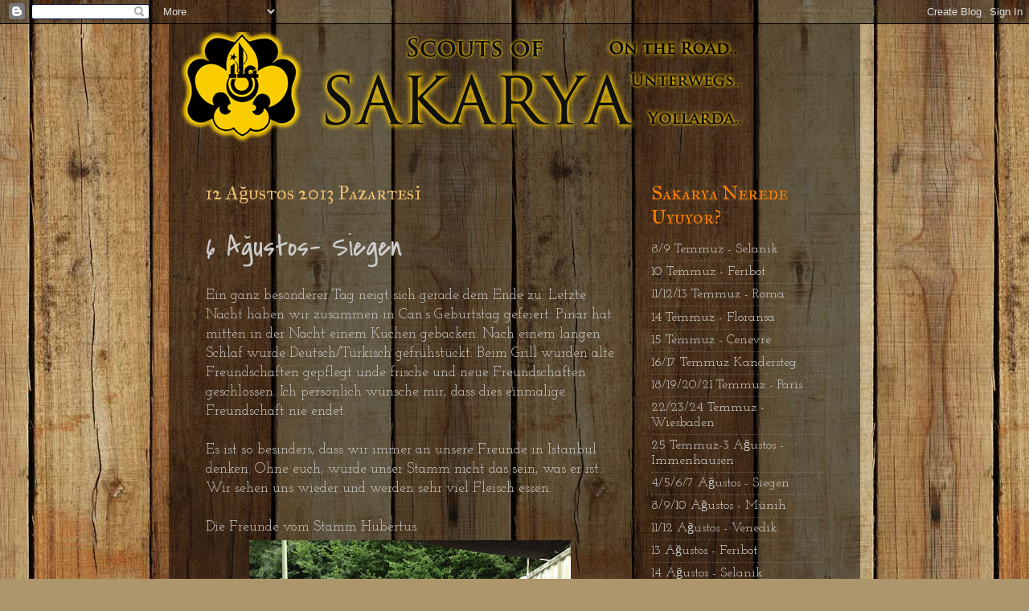

--- FILE ---
content_type: text/html; charset=UTF-8
request_url: http://nerede.sakaryaizcigrubu.org/2013/08/6-agustos-siegen.html
body_size: 11061
content:
<!DOCTYPE html>
<html class='v2' dir='ltr' lang='tr'>
<head>
<link href='https://www.blogger.com/static/v1/widgets/335934321-css_bundle_v2.css' rel='stylesheet' type='text/css'/>
<meta content='width=1100' name='viewport'/>
<meta content='text/html; charset=UTF-8' http-equiv='Content-Type'/>
<meta content='blogger' name='generator'/>
<link href='http://nerede.sakaryaizcigrubu.org/favicon.ico' rel='icon' type='image/x-icon'/>
<link href='http://nerede.sakaryaizcigrubu.org/2013/08/6-agustos-siegen.html' rel='canonical'/>
<link rel="alternate" type="application/atom+xml" title="Sakarya Nerede - Atom" href="http://nerede.sakaryaizcigrubu.org/feeds/posts/default" />
<link rel="alternate" type="application/rss+xml" title="Sakarya Nerede - RSS" href="http://nerede.sakaryaizcigrubu.org/feeds/posts/default?alt=rss" />
<link rel="service.post" type="application/atom+xml" title="Sakarya Nerede - Atom" href="https://www.blogger.com/feeds/5082247179973465249/posts/default" />

<link rel="alternate" type="application/atom+xml" title="Sakarya Nerede - Atom" href="http://nerede.sakaryaizcigrubu.org/feeds/7770894152819918608/comments/default" />
<!--Can't find substitution for tag [blog.ieCssRetrofitLinks]-->
<link href='https://blogger.googleusercontent.com/img/b/R29vZ2xl/AVvXsEjxcJTfGbuRHNsXn71iLv9xCH7PzPhuRL-8TRj-VmFzxC1jvcmB6iznMNnO3X3BrHgLH6BcdAiKUrPLsRujSK9726o9JEbhdBaIn34aDsOSfj76Fbm8xKVYlG050N1Dfia_OCZanXdZfS8f/s400/IMG_4806.JPG' rel='image_src'/>
<meta content='http://nerede.sakaryaizcigrubu.org/2013/08/6-agustos-siegen.html' property='og:url'/>
<meta content='6 Ağustos- Siegen' property='og:title'/>
<meta content='  Ein ganz besonderer Tag neigt sich gerade dem Ende zu. Letzte Nacht haben wir zusammen in Can’s Geburtstag gefeiert. Pınar hat mitten in d...' property='og:description'/>
<meta content='https://blogger.googleusercontent.com/img/b/R29vZ2xl/AVvXsEjxcJTfGbuRHNsXn71iLv9xCH7PzPhuRL-8TRj-VmFzxC1jvcmB6iznMNnO3X3BrHgLH6BcdAiKUrPLsRujSK9726o9JEbhdBaIn34aDsOSfj76Fbm8xKVYlG050N1Dfia_OCZanXdZfS8f/w1200-h630-p-k-no-nu/IMG_4806.JPG' property='og:image'/>
<title>Sakarya Nerede: 6 Ağustos- Siegen</title>
<style type='text/css'>@font-face{font-family:'Covered By Your Grace';font-style:normal;font-weight:400;font-display:swap;src:url(//fonts.gstatic.com/s/coveredbyyourgrace/v17/QGYwz-AZahWOJJI9kykWW9mD6opopoqXSOSEHwgsiaXVIxnL.woff2)format('woff2');unicode-range:U+0100-02BA,U+02BD-02C5,U+02C7-02CC,U+02CE-02D7,U+02DD-02FF,U+0304,U+0308,U+0329,U+1D00-1DBF,U+1E00-1E9F,U+1EF2-1EFF,U+2020,U+20A0-20AB,U+20AD-20C0,U+2113,U+2C60-2C7F,U+A720-A7FF;}@font-face{font-family:'Covered By Your Grace';font-style:normal;font-weight:400;font-display:swap;src:url(//fonts.gstatic.com/s/coveredbyyourgrace/v17/QGYwz-AZahWOJJI9kykWW9mD6opopoqXSOSEEQgsiaXVIw.woff2)format('woff2');unicode-range:U+0000-00FF,U+0131,U+0152-0153,U+02BB-02BC,U+02C6,U+02DA,U+02DC,U+0304,U+0308,U+0329,U+2000-206F,U+20AC,U+2122,U+2191,U+2193,U+2212,U+2215,U+FEFF,U+FFFD;}@font-face{font-family:'IM Fell Great Primer SC';font-style:normal;font-weight:400;font-display:swap;src:url(//fonts.gstatic.com/s/imfellgreatprimersc/v21/ga6daxBOxyt6sCqz3fjZCTFCTUDMHagsQKdDTIf6D33WsNFH.woff2)format('woff2');unicode-range:U+0000-00FF,U+0131,U+0152-0153,U+02BB-02BC,U+02C6,U+02DA,U+02DC,U+0304,U+0308,U+0329,U+2000-206F,U+20AC,U+2122,U+2191,U+2193,U+2212,U+2215,U+FEFF,U+FFFD;}@font-face{font-family:'Josefin Slab';font-style:normal;font-weight:400;font-display:swap;src:url(//fonts.gstatic.com/s/josefinslab/v29/lW-swjwOK3Ps5GSJlNNkMalNpiZe_ldbOR4W71msR349KoKZAyOw3w.woff2)format('woff2');unicode-range:U+0000-00FF,U+0131,U+0152-0153,U+02BB-02BC,U+02C6,U+02DA,U+02DC,U+0304,U+0308,U+0329,U+2000-206F,U+20AC,U+2122,U+2191,U+2193,U+2212,U+2215,U+FEFF,U+FFFD;}</style>
<style id='page-skin-1' type='text/css'><!--
/*-----------------------------------------------
Blogger Template Style
Name:     Picture Window
Designer: Blogger
URL:      www.blogger.com
----------------------------------------------- */
/* Content
----------------------------------------------- */
body {
font: normal normal 18px Josefin Slab;
color: #cccccc;
background: #ad966c url(//themes.googleusercontent.com/image?id=1ZygE97_U_mmMOtoTGkMZll-JNbyfsqhAUw6zsMRGgk4ZzWbQsBOLV5GkQDV8YuZ0THk0) repeat scroll top center /* Credit: andynwt (http://www.istockphoto.com/googleimages.php?id=8047432&platform=blogger) */;
}
html body .region-inner {
min-width: 0;
max-width: 100%;
width: auto;
}
.content-outer {
font-size: 90%;
}
a:link {
text-decoration:none;
color: #ffb704;
}
a:visited {
text-decoration:none;
color: #ffb704;
}
a:hover {
text-decoration:underline;
color: #ffb704;
}
.content-outer {
background: transparent url(//www.blogblog.com/1kt/transparent/black50.png) repeat scroll top left;
-moz-border-radius: 0;
-webkit-border-radius: 0;
-goog-ms-border-radius: 0;
border-radius: 0;
-moz-box-shadow: 0 0 3px rgba(0, 0, 0, .15);
-webkit-box-shadow: 0 0 3px rgba(0, 0, 0, .15);
-goog-ms-box-shadow: 0 0 3px rgba(0, 0, 0, .15);
box-shadow: 0 0 3px rgba(0, 0, 0, .15);
margin: 0 auto;
}
.content-inner {
padding: 10px;
}
/* Header
----------------------------------------------- */
.header-outer {
background: transparent none repeat-x scroll top left;
_background-image: none;
color: #ffffff;
-moz-border-radius: 0;
-webkit-border-radius: 0;
-goog-ms-border-radius: 0;
border-radius: 0;
}
.Header img, .Header #header-inner {
-moz-border-radius: 0;
-webkit-border-radius: 0;
-goog-ms-border-radius: 0;
border-radius: 0;
}
.header-inner .Header .titlewrapper,
.header-inner .Header .descriptionwrapper {
padding-left: 30px;
padding-right: 30px;
}
.Header h1 {
font: normal normal 48px Georgia, Utopia, 'Palatino Linotype', Palatino, serif;
text-shadow: 1px 1px 3px rgba(0, 0, 0, 0.3);
}
.Header h1 a {
color: #ffffff;
}
.Header .description {
font-size: 130%;
}
/* Tabs
----------------------------------------------- */
.tabs-inner {
margin: .5em 15px 1em;
padding: 0;
}
.tabs-inner .section {
margin: 0;
}
.tabs-inner .widget ul {
padding: 0;
background: transparent none repeat scroll bottom;
-moz-border-radius: 0;
-webkit-border-radius: 0;
-goog-ms-border-radius: 0;
border-radius: 0;
}
.tabs-inner .widget li {
border: none;
}
.tabs-inner .widget li a {
display: inline-block;
padding: .5em 1em;
margin-right: 0;
color: #fc7e00;
font: normal normal 15px Georgia, Utopia, 'Palatino Linotype', Palatino, serif;
-moz-border-radius: 0 0 0 0;
-webkit-border-top-left-radius: 0;
-webkit-border-top-right-radius: 0;
-goog-ms-border-radius: 0 0 0 0;
border-radius: 0 0 0 0;
background: transparent none no-repeat scroll top left;
border-right: 1px solid #000000;
}
.tabs-inner .widget li:first-child a {
padding-left: 1.25em;
-moz-border-radius-topleft: 0;
-moz-border-radius-bottomleft: 0;
-webkit-border-top-left-radius: 0;
-webkit-border-bottom-left-radius: 0;
-goog-ms-border-top-left-radius: 0;
-goog-ms-border-bottom-left-radius: 0;
border-top-left-radius: 0;
border-bottom-left-radius: 0;
}
.tabs-inner .widget li.selected a,
.tabs-inner .widget li a:hover {
position: relative;
z-index: 1;
background: #e28400 none repeat scroll bottom;
color: #ffffff;
-moz-box-shadow: 0 0 0 rgba(0, 0, 0, .15);
-webkit-box-shadow: 0 0 0 rgba(0, 0, 0, .15);
-goog-ms-box-shadow: 0 0 0 rgba(0, 0, 0, .15);
box-shadow: 0 0 0 rgba(0, 0, 0, .15);
}
/* Headings
----------------------------------------------- */
h2 {
font: normal normal 24px IM Fell Great Primer SC;
text-transform: none;
color: #fc7e00;
margin: .5em 0;
}
/* Main
----------------------------------------------- */
.main-outer {
background: transparent none repeat scroll top center;
-moz-border-radius: 0 0 0 0;
-webkit-border-top-left-radius: 0;
-webkit-border-top-right-radius: 0;
-webkit-border-bottom-left-radius: 0;
-webkit-border-bottom-right-radius: 0;
-goog-ms-border-radius: 0 0 0 0;
border-radius: 0 0 0 0;
-moz-box-shadow: 0 0 0 rgba(0, 0, 0, .15);
-webkit-box-shadow: 0 0 0 rgba(0, 0, 0, .15);
-goog-ms-box-shadow: 0 0 0 rgba(0, 0, 0, .15);
box-shadow: 0 0 0 rgba(0, 0, 0, .15);
}
.main-inner {
padding: 15px 20px 20px;
}
.main-inner .column-center-inner {
padding: 0 0;
}
.main-inner .column-left-inner {
padding-left: 0;
}
.main-inner .column-right-inner {
padding-right: 0;
}
/* Posts
----------------------------------------------- */
h3.post-title {
margin: 0;
font: normal normal 36px Covered By Your Grace;
}
.comments h4 {
margin: 1em 0 0;
font: normal normal 36px Covered By Your Grace;
}
.date-header span {
color: #f0c06e;
}
.post-outer {
background-color: transparent;
border: solid 1px transparent;
-moz-border-radius: 0;
-webkit-border-radius: 0;
border-radius: 0;
-goog-ms-border-radius: 0;
padding: 15px 20px;
margin: 0 -20px 20px;
}
.post-body {
line-height: 1.4;
font-size: 110%;
position: relative;
}
.post-header {
margin: 0 0 1.5em;
color: #9a9a9a;
line-height: 1.6;
}
.post-footer {
margin: .5em 0 0;
color: #9a9a9a;
line-height: 1.6;
}
#blog-pager {
font-size: 140%
}
#comments .comment-author {
padding-top: 1.5em;
border-top: dashed 1px #ccc;
border-top: dashed 1px rgba(128, 128, 128, .5);
background-position: 0 1.5em;
}
#comments .comment-author:first-child {
padding-top: 0;
border-top: none;
}
.avatar-image-container {
margin: .2em 0 0;
}
/* Comments
----------------------------------------------- */
.comments .comments-content .icon.blog-author {
background-repeat: no-repeat;
background-image: url([data-uri]);
}
.comments .comments-content .loadmore a {
border-top: 1px solid #ffb704;
border-bottom: 1px solid #ffb704;
}
.comments .continue {
border-top: 2px solid #ffb704;
}
/* Widgets
----------------------------------------------- */
.widget ul, .widget #ArchiveList ul.flat {
padding: 0;
list-style: none;
}
.widget ul li, .widget #ArchiveList ul.flat li {
border-top: dashed 1px #ccc;
border-top: dashed 1px rgba(128, 128, 128, .5);
}
.widget ul li:first-child, .widget #ArchiveList ul.flat li:first-child {
border-top: none;
}
.widget .post-body ul {
list-style: disc;
}
.widget .post-body ul li {
border: none;
}
/* Footer
----------------------------------------------- */
.footer-outer {
color:#000000;
background: transparent none repeat scroll top center;
-moz-border-radius: 0 0 0 0;
-webkit-border-top-left-radius: 0;
-webkit-border-top-right-radius: 0;
-webkit-border-bottom-left-radius: 0;
-webkit-border-bottom-right-radius: 0;
-goog-ms-border-radius: 0 0 0 0;
border-radius: 0 0 0 0;
-moz-box-shadow: 0 0 0 rgba(0, 0, 0, .15);
-webkit-box-shadow: 0 0 0 rgba(0, 0, 0, .15);
-goog-ms-box-shadow: 0 0 0 rgba(0, 0, 0, .15);
box-shadow: 0 0 0 rgba(0, 0, 0, .15);
}
.footer-inner {
padding: 10px 20px 20px;
}
.footer-outer a {
color: #000000;
}
.footer-outer a:visited {
color: #000000;
}
.footer-outer a:hover {
color: #000000;
}
.footer-outer .widget h2 {
color: #000000;
}
/* Mobile
----------------------------------------------- */
html body.mobile {
height: auto;
}
html body.mobile {
min-height: 480px;
background-size: 100% auto;
}
.mobile .body-fauxcolumn-outer {
background: transparent none repeat scroll top left;
}
html .mobile .mobile-date-outer, html .mobile .blog-pager {
border-bottom: none;
background: transparent none repeat scroll top center;
margin-bottom: 10px;
}
.mobile .date-outer {
background: transparent none repeat scroll top center;
}
.mobile .header-outer, .mobile .main-outer,
.mobile .post-outer, .mobile .footer-outer {
-moz-border-radius: 0;
-webkit-border-radius: 0;
-goog-ms-border-radius: 0;
border-radius: 0;
}
.mobile .content-outer,
.mobile .main-outer,
.mobile .post-outer {
background: inherit;
border: none;
}
.mobile .content-outer {
font-size: 100%;
}
.mobile-link-button {
background-color: #ffb704;
}
.mobile-link-button a:link, .mobile-link-button a:visited {
color: transparent;
}
.mobile-index-contents {
color: #cccccc;
}
.mobile .tabs-inner .PageList .widget-content {
background: #e28400 none repeat scroll bottom;
color: #ffffff;
}
.mobile .tabs-inner .PageList .widget-content .pagelist-arrow {
border-left: 1px solid #000000;
}

--></style>
<style id='template-skin-1' type='text/css'><!--
body {
min-width: 860px;
}
.content-outer, .content-fauxcolumn-outer, .region-inner {
min-width: 860px;
max-width: 860px;
_width: 860px;
}
.main-inner .columns {
padding-left: 0px;
padding-right: 260px;
}
.main-inner .fauxcolumn-center-outer {
left: 0px;
right: 260px;
/* IE6 does not respect left and right together */
_width: expression(this.parentNode.offsetWidth -
parseInt("0px") -
parseInt("260px") + 'px');
}
.main-inner .fauxcolumn-left-outer {
width: 0px;
}
.main-inner .fauxcolumn-right-outer {
width: 260px;
}
.main-inner .column-left-outer {
width: 0px;
right: 100%;
margin-left: -0px;
}
.main-inner .column-right-outer {
width: 260px;
margin-right: -260px;
}
#layout {
min-width: 0;
}
#layout .content-outer {
min-width: 0;
width: 800px;
}
#layout .region-inner {
min-width: 0;
width: auto;
}
body#layout div.add_widget {
padding: 8px;
}
body#layout div.add_widget a {
margin-left: 32px;
}
--></style>
<style>
    body {background-image:url(\/\/themes.googleusercontent.com\/image?id=1ZygE97_U_mmMOtoTGkMZll-JNbyfsqhAUw6zsMRGgk4ZzWbQsBOLV5GkQDV8YuZ0THk0);}
    
@media (max-width: 200px) { body {background-image:url(\/\/themes.googleusercontent.com\/image?id=1ZygE97_U_mmMOtoTGkMZll-JNbyfsqhAUw6zsMRGgk4ZzWbQsBOLV5GkQDV8YuZ0THk0&options=w200);}}
@media (max-width: 400px) and (min-width: 201px) { body {background-image:url(\/\/themes.googleusercontent.com\/image?id=1ZygE97_U_mmMOtoTGkMZll-JNbyfsqhAUw6zsMRGgk4ZzWbQsBOLV5GkQDV8YuZ0THk0&options=w400);}}
@media (max-width: 800px) and (min-width: 401px) { body {background-image:url(\/\/themes.googleusercontent.com\/image?id=1ZygE97_U_mmMOtoTGkMZll-JNbyfsqhAUw6zsMRGgk4ZzWbQsBOLV5GkQDV8YuZ0THk0&options=w800);}}
@media (max-width: 1200px) and (min-width: 801px) { body {background-image:url(\/\/themes.googleusercontent.com\/image?id=1ZygE97_U_mmMOtoTGkMZll-JNbyfsqhAUw6zsMRGgk4ZzWbQsBOLV5GkQDV8YuZ0THk0&options=w1200);}}
/* Last tag covers anything over one higher than the previous max-size cap. */
@media (min-width: 1201px) { body {background-image:url(\/\/themes.googleusercontent.com\/image?id=1ZygE97_U_mmMOtoTGkMZll-JNbyfsqhAUw6zsMRGgk4ZzWbQsBOLV5GkQDV8YuZ0THk0&options=w1600);}}
  </style>
<link href='https://www.blogger.com/dyn-css/authorization.css?targetBlogID=5082247179973465249&amp;zx=fb8003d8-1169-4794-b5c9-3d482af6d5bc' media='none' onload='if(media!=&#39;all&#39;)media=&#39;all&#39;' rel='stylesheet'/><noscript><link href='https://www.blogger.com/dyn-css/authorization.css?targetBlogID=5082247179973465249&amp;zx=fb8003d8-1169-4794-b5c9-3d482af6d5bc' rel='stylesheet'/></noscript>
<meta name='google-adsense-platform-account' content='ca-host-pub-1556223355139109'/>
<meta name='google-adsense-platform-domain' content='blogspot.com'/>

</head>
<body class='loading variant-screen'>
<div class='navbar section' id='navbar' name='Navbar'><div class='widget Navbar' data-version='1' id='Navbar1'><script type="text/javascript">
    function setAttributeOnload(object, attribute, val) {
      if(window.addEventListener) {
        window.addEventListener('load',
          function(){ object[attribute] = val; }, false);
      } else {
        window.attachEvent('onload', function(){ object[attribute] = val; });
      }
    }
  </script>
<div id="navbar-iframe-container"></div>
<script type="text/javascript" src="https://apis.google.com/js/platform.js"></script>
<script type="text/javascript">
      gapi.load("gapi.iframes:gapi.iframes.style.bubble", function() {
        if (gapi.iframes && gapi.iframes.getContext) {
          gapi.iframes.getContext().openChild({
              url: 'https://www.blogger.com/navbar/5082247179973465249?po\x3d7770894152819918608\x26origin\x3dhttp://nerede.sakaryaizcigrubu.org',
              where: document.getElementById("navbar-iframe-container"),
              id: "navbar-iframe"
          });
        }
      });
    </script><script type="text/javascript">
(function() {
var script = document.createElement('script');
script.type = 'text/javascript';
script.src = '//pagead2.googlesyndication.com/pagead/js/google_top_exp.js';
var head = document.getElementsByTagName('head')[0];
if (head) {
head.appendChild(script);
}})();
</script>
</div></div>
<div class='body-fauxcolumns'>
<div class='fauxcolumn-outer body-fauxcolumn-outer'>
<div class='cap-top'>
<div class='cap-left'></div>
<div class='cap-right'></div>
</div>
<div class='fauxborder-left'>
<div class='fauxborder-right'></div>
<div class='fauxcolumn-inner'>
</div>
</div>
<div class='cap-bottom'>
<div class='cap-left'></div>
<div class='cap-right'></div>
</div>
</div>
</div>
<div class='content'>
<div class='content-fauxcolumns'>
<div class='fauxcolumn-outer content-fauxcolumn-outer'>
<div class='cap-top'>
<div class='cap-left'></div>
<div class='cap-right'></div>
</div>
<div class='fauxborder-left'>
<div class='fauxborder-right'></div>
<div class='fauxcolumn-inner'>
</div>
</div>
<div class='cap-bottom'>
<div class='cap-left'></div>
<div class='cap-right'></div>
</div>
</div>
</div>
<div class='content-outer'>
<div class='content-cap-top cap-top'>
<div class='cap-left'></div>
<div class='cap-right'></div>
</div>
<div class='fauxborder-left content-fauxborder-left'>
<div class='fauxborder-right content-fauxborder-right'></div>
<div class='content-inner'>
<header>
<div class='header-outer'>
<div class='header-cap-top cap-top'>
<div class='cap-left'></div>
<div class='cap-right'></div>
</div>
<div class='fauxborder-left header-fauxborder-left'>
<div class='fauxborder-right header-fauxborder-right'></div>
<div class='region-inner header-inner'>
<div class='header section' id='header' name='Başlık'><div class='widget Header' data-version='1' id='Header1'>
<div id='header-inner'>
<a href='http://nerede.sakaryaizcigrubu.org/' style='display: block'>
<img alt='Sakarya Nerede' height='142px; ' id='Header1_headerimg' src='https://blogger.googleusercontent.com/img/b/R29vZ2xl/AVvXsEgBDXCNfCQPvY4JhlCUG_WGeJSlRAl5Nkbls8Die-yruofVc1lxuYJbkip61clRgq9VDSK8nZ7wR2uQ-LlUGlV_L84pzMFSzvojVdd23LobAY9ykZtS4Jv1iBlw9IYw5yH4pVoshkiC-Cpo/s840/erheth2.png' style='display: block' width='709px; '/>
</a>
</div>
</div></div>
</div>
</div>
<div class='header-cap-bottom cap-bottom'>
<div class='cap-left'></div>
<div class='cap-right'></div>
</div>
</div>
</header>
<div class='tabs-outer'>
<div class='tabs-cap-top cap-top'>
<div class='cap-left'></div>
<div class='cap-right'></div>
</div>
<div class='fauxborder-left tabs-fauxborder-left'>
<div class='fauxborder-right tabs-fauxborder-right'></div>
<div class='region-inner tabs-inner'>
<div class='tabs no-items section' id='crosscol' name='Çapraz Sütun'></div>
<div class='tabs no-items section' id='crosscol-overflow' name='Cross-Column 2'></div>
</div>
</div>
<div class='tabs-cap-bottom cap-bottom'>
<div class='cap-left'></div>
<div class='cap-right'></div>
</div>
</div>
<div class='main-outer'>
<div class='main-cap-top cap-top'>
<div class='cap-left'></div>
<div class='cap-right'></div>
</div>
<div class='fauxborder-left main-fauxborder-left'>
<div class='fauxborder-right main-fauxborder-right'></div>
<div class='region-inner main-inner'>
<div class='columns fauxcolumns'>
<div class='fauxcolumn-outer fauxcolumn-center-outer'>
<div class='cap-top'>
<div class='cap-left'></div>
<div class='cap-right'></div>
</div>
<div class='fauxborder-left'>
<div class='fauxborder-right'></div>
<div class='fauxcolumn-inner'>
</div>
</div>
<div class='cap-bottom'>
<div class='cap-left'></div>
<div class='cap-right'></div>
</div>
</div>
<div class='fauxcolumn-outer fauxcolumn-left-outer'>
<div class='cap-top'>
<div class='cap-left'></div>
<div class='cap-right'></div>
</div>
<div class='fauxborder-left'>
<div class='fauxborder-right'></div>
<div class='fauxcolumn-inner'>
</div>
</div>
<div class='cap-bottom'>
<div class='cap-left'></div>
<div class='cap-right'></div>
</div>
</div>
<div class='fauxcolumn-outer fauxcolumn-right-outer'>
<div class='cap-top'>
<div class='cap-left'></div>
<div class='cap-right'></div>
</div>
<div class='fauxborder-left'>
<div class='fauxborder-right'></div>
<div class='fauxcolumn-inner'>
</div>
</div>
<div class='cap-bottom'>
<div class='cap-left'></div>
<div class='cap-right'></div>
</div>
</div>
<!-- corrects IE6 width calculation -->
<div class='columns-inner'>
<div class='column-center-outer'>
<div class='column-center-inner'>
<div class='main section' id='main' name='Ana'><div class='widget Blog' data-version='1' id='Blog1'>
<div class='blog-posts hfeed'>

          <div class="date-outer">
        
<h2 class='date-header'><span>12 Ağustos 2013 Pazartesi</span></h2>

          <div class="date-posts">
        
<div class='post-outer'>
<div class='post hentry uncustomized-post-template' itemprop='blogPost' itemscope='itemscope' itemtype='http://schema.org/BlogPosting'>
<meta content='https://blogger.googleusercontent.com/img/b/R29vZ2xl/AVvXsEjxcJTfGbuRHNsXn71iLv9xCH7PzPhuRL-8TRj-VmFzxC1jvcmB6iznMNnO3X3BrHgLH6BcdAiKUrPLsRujSK9726o9JEbhdBaIn34aDsOSfj76Fbm8xKVYlG050N1Dfia_OCZanXdZfS8f/s400/IMG_4806.JPG' itemprop='image_url'/>
<meta content='5082247179973465249' itemprop='blogId'/>
<meta content='7770894152819918608' itemprop='postId'/>
<a name='7770894152819918608'></a>
<h3 class='post-title entry-title' itemprop='name'>
6 Ağustos- Siegen
</h3>
<div class='post-header'>
<div class='post-header-line-1'></div>
</div>
<div class='post-body entry-content' id='post-body-7770894152819918608' itemprop='description articleBody'>
<div dir="ltr" style="text-align: left;" trbidi="on">
<div class="MsoNormal">
Ein ganz besonderer Tag neigt sich gerade dem Ende zu.
Letzte Nacht haben wir zusammen in Can&#8217;s Geburtstag gefeiert. Pınar hat mitten
in der Nacht einem Kuchen gebacken. Nach einem langen Schlaf wurde
Deutsch/Türkisch gefrühstückt. Beim Grill wurden alte Freundschaften gepflegt
unde frische und neue Freundschaften geschlossen. Ich persönlich wünsche mir,
dass dies einmalige Freundschaft nie endet.<o:p></o:p></div>
<div class="MsoNormal">
<br /></div>
<div class="MsoNormal">
Es ist so besınders, dass wir immer an unsere Freunde in
Istanbul denken. Ohne euch, würde unser Stamm nicht das sein, was er ist. Wir
sehen uns wieder und werden sehr viel Fleisch essen.<o:p></o:p></div>
<div class="MsoNormal">
<br /></div>
<div class="MsoNormal">
Die Freunde vom Stamm Hubertus<o:p></o:p></div>
<table align="center" cellpadding="0" cellspacing="0" class="tr-caption-container" style="margin-left: auto; margin-right: auto; text-align: center;"><tbody>
<tr><td style="text-align: center;"><a href="https://blogger.googleusercontent.com/img/b/R29vZ2xl/AVvXsEjxcJTfGbuRHNsXn71iLv9xCH7PzPhuRL-8TRj-VmFzxC1jvcmB6iznMNnO3X3BrHgLH6BcdAiKUrPLsRujSK9726o9JEbhdBaIn34aDsOSfj76Fbm8xKVYlG050N1Dfia_OCZanXdZfS8f/s1600/IMG_4806.JPG" imageanchor="1" style="margin-left: auto; margin-right: auto;"><img border="0" height="298" src="https://blogger.googleusercontent.com/img/b/R29vZ2xl/AVvXsEjxcJTfGbuRHNsXn71iLv9xCH7PzPhuRL-8TRj-VmFzxC1jvcmB6iznMNnO3X3BrHgLH6BcdAiKUrPLsRujSK9726o9JEbhdBaIn34aDsOSfj76Fbm8xKVYlG050N1Dfia_OCZanXdZfS8f/s400/IMG_4806.JPG" width="400" /></a></td></tr>
<tr><td class="tr-caption" style="text-align: center;">İzcilerimiz Siegen'da ailelerin de katıldığı yemekte</td></tr>
</tbody></table>
<div class="MsoNormal">
Çok özel bir gün geride kalmak üzere. Dün gece beraberce
Can&#8217;In doğumgününü kutladık. Pınar gece yarısı bir kek yaptı. Uzun bir uykudan
sonra Alman/Türk usulü kahvaltı edildi. Mangal sırasında eski dostluklar
tazelendi ve yeni dostluklar kuruldu. Kisişel olarak dileğim bu özel
arkadaşlığın hiç bitmemesi.</div>
<div class="MsoNormal">
<o:p></o:p></div>
<div class="MsoNormal">
<br /></div>
<div class="MsoNormal">
Bizim sürekli İstanbul&#8217;daki arkadaşlarımızı düşünüyor
olmamız çok özel bir şey. Sizsiz grubumuz şimdiki gibi olamazdı. Tekrar
görüşeceğiz ve çok fazla et yiyeceğiz. <o:p></o:p></div>
<br />
<div class="MsoNormal">
<br /></div>
<div class="MsoNormal">
Hubertus İzci Grubu&#8217;ndan arkadaşlarınız<o:p></o:p></div>
<table align="center" cellpadding="0" cellspacing="0" class="tr-caption-container" style="margin-left: auto; margin-right: auto; text-align: center;"><tbody>
<tr><td style="text-align: center;"><a href="https://blogger.googleusercontent.com/img/b/R29vZ2xl/AVvXsEgzNz5YI6wqZpKFEc8MZStxkdkL3ud6IU5a26Em9pNIoRRrqD4wr0waYKbpBJQilq_awE-poGy3AEN_7KjyEgT3EaLEpT25YzeVTlZJzGtSvtD_cfnaSCuLpQx4mW_c0nloGGHUZuB24bR1/s1600/IMG_4823.JPG" imageanchor="1" style="margin-left: auto; margin-right: auto;"><img border="0" height="298" src="https://blogger.googleusercontent.com/img/b/R29vZ2xl/AVvXsEgzNz5YI6wqZpKFEc8MZStxkdkL3ud6IU5a26Em9pNIoRRrqD4wr0waYKbpBJQilq_awE-poGy3AEN_7KjyEgT3EaLEpT25YzeVTlZJzGtSvtD_cfnaSCuLpQx4mW_c0nloGGHUZuB24bR1/s400/IMG_4823.JPG" width="400" /></a></td></tr>
<tr><td class="tr-caption" style="text-align: center;">Liderlerimiz Hubertus liderlerine hediyelerimizi verirken</td></tr>
</tbody></table>
<div class="MsoNormal">
<br /></div>
</div>
<div style='clear: both;'></div>
</div>
<div class='post-footer'>
<div class='post-footer-line post-footer-line-1'>
<span class='post-author vcard'>
Gönderen
<span class='fn' itemprop='author' itemscope='itemscope' itemtype='http://schema.org/Person'>
<meta content='https://www.blogger.com/profile/17393895979903906351' itemprop='url'/>
<a class='g-profile' href='https://www.blogger.com/profile/17393895979903906351' rel='author' title='author profile'>
<span itemprop='name'>İstanbul (Erkek) Lisesi Sakarya İzci Grubu</span>
</a>
</span>
</span>
<span class='post-timestamp'>
zaman:
<meta content='http://nerede.sakaryaizcigrubu.org/2013/08/6-agustos-siegen.html' itemprop='url'/>
<a class='timestamp-link' href='http://nerede.sakaryaizcigrubu.org/2013/08/6-agustos-siegen.html' rel='bookmark' title='permanent link'><abbr class='published' itemprop='datePublished' title='2013-08-12T12:48:00+03:00'>12:48</abbr></a>
</span>
<span class='post-comment-link'>
</span>
<span class='post-icons'>
<span class='item-control blog-admin pid-428099215'>
<a href='https://www.blogger.com/post-edit.g?blogID=5082247179973465249&postID=7770894152819918608&from=pencil' title='Kaydı Düzenle'>
<img alt='' class='icon-action' height='18' src='https://resources.blogblog.com/img/icon18_edit_allbkg.gif' width='18'/>
</a>
</span>
</span>
<div class='post-share-buttons goog-inline-block'>
</div>
</div>
<div class='post-footer-line post-footer-line-2'>
<span class='post-labels'>
</span>
</div>
<div class='post-footer-line post-footer-line-3'>
<span class='post-location'>
</span>
</div>
</div>
</div>
<div class='comments' id='comments'>
<a name='comments'></a>
<h4>Hiç yorum yok:</h4>
<div id='Blog1_comments-block-wrapper'>
<dl class='avatar-comment-indent' id='comments-block'>
</dl>
</div>
<p class='comment-footer'>
<div class='comment-form'>
<a name='comment-form'></a>
<h4 id='comment-post-message'>Yorum Gönder</h4>
<p>
</p>
<a href='https://www.blogger.com/comment/frame/5082247179973465249?po=7770894152819918608&hl=tr&saa=85391&origin=http://nerede.sakaryaizcigrubu.org' id='comment-editor-src'></a>
<iframe allowtransparency='true' class='blogger-iframe-colorize blogger-comment-from-post' frameborder='0' height='410px' id='comment-editor' name='comment-editor' src='' width='100%'></iframe>
<script src='https://www.blogger.com/static/v1/jsbin/2830521187-comment_from_post_iframe.js' type='text/javascript'></script>
<script type='text/javascript'>
      BLOG_CMT_createIframe('https://www.blogger.com/rpc_relay.html');
    </script>
</div>
</p>
</div>
</div>

        </div></div>
      
</div>
<div class='blog-pager' id='blog-pager'>
<span id='blog-pager-newer-link'>
<a class='blog-pager-newer-link' href='http://nerede.sakaryaizcigrubu.org/2013/08/7-agustos-siegenkoln.html' id='Blog1_blog-pager-newer-link' title='Sonraki Kayıt'>Sonraki Kayıt</a>
</span>
<span id='blog-pager-older-link'>
<a class='blog-pager-older-link' href='http://nerede.sakaryaizcigrubu.org/2013/08/5-agustos-siegen.html' id='Blog1_blog-pager-older-link' title='Önceki Kayıt'>Önceki Kayıt</a>
</span>
<a class='home-link' href='http://nerede.sakaryaizcigrubu.org/'>Ana Sayfa</a>
</div>
<div class='clear'></div>
<div class='post-feeds'>
<div class='feed-links'>
Kaydol:
<a class='feed-link' href='http://nerede.sakaryaizcigrubu.org/feeds/7770894152819918608/comments/default' target='_blank' type='application/atom+xml'>Kayıt Yorumları (Atom)</a>
</div>
</div>
</div></div>
</div>
</div>
<div class='column-left-outer'>
<div class='column-left-inner'>
<aside>
</aside>
</div>
</div>
<div class='column-right-outer'>
<div class='column-right-inner'>
<aside>
<div class='sidebar section' id='sidebar-right-1'><div class='widget TextList' data-version='1' id='TextList1'>
<h2>Sakarya Nerede Uyuyor?</h2>
<div class='widget-content'>
<ul>
<li>8/9 Temmuz - Selanik</li>
<li>10 Temmuz - Feribot</li>
<li>11/12/13 Temmuz - Roma</li>
<li>14 Temmuz - Floransa</li>
<li>15 Temmuz - Cenevre</li>
<li>16/17 Temmuz Kandersteg</li>
<li>18/19/20/21 Temmuz - Paris</li>
<li>22/23/24 Temmuz - Wiesbaden</li>
<li>25 Temmuz-3 Ağustos - Immenhausen</li>
<li>4/5/6/7 Ağustos - Siegen</li>
<li>8/9/10 Ağustos - Münih</li>
<li>11/12 Ağustos - Venedik</li>
<li>13 Ağustos - Feribot</li>
<li>14 Ağustos - Selanik</li>
<li>15 Ağustos - Ev</li>
</ul>
<div class='clear'></div>
</div>
</div><div class='widget LinkList' data-version='1' id='LinkList1'>
<h2>Sosyal Ağlarda Sakarya</h2>
<div class='widget-content'>
<ul>
<li><a href='https://www.facebook.com/sakaryaizcigrubu'>Facebook</a></li>
<li><a href='https://twitter.com/sakaryaizci'>Twitter</a></li>
<li><a href='http://www.youtube.com/user/Sakaryaizcigrubu1912'>Youtube</a></li>
<li><a href='https://picasaweb.google.com/lh/myphotos'>Picasa</a></li>
</ul>
<div class='clear'></div>
</div>
</div><div class='widget Profile' data-version='1' id='Profile1'>
<h2>Hakkımızda</h2>
<div class='widget-content'>
<a href='https://www.blogger.com/profile/17393895979903906351'><img alt='Fotoğrafım' class='profile-img' height='80' src='//blogger.googleusercontent.com/img/b/R29vZ2xl/AVvXsEi94CCb4e1FfuDdx3vMzcNmGapPjimsnJkphUAkGYzcL6GwS14_Djq2EdG4I6V9AYt8BGxCFyOQxNWpavMJHTLNNJyOjyihgs--FGt2aq-2ahDzGjGoaAKSrP8Wl5VorQ/s220/Sakarya_%C4%B0zci_Grubu_Armas%C4%B1+normal.png' width='77'/></a>
<dl class='profile-datablock'>
<dt class='profile-data'>
<a class='profile-name-link g-profile' href='https://www.blogger.com/profile/17393895979903906351' rel='author' style='background-image: url(//www.blogger.com/img/logo-16.png);'>
İstanbul (Erkek) Lisesi Sakarya İzci Grubu
</a>
</dt>
<dd class='profile-data'>İstanbul, Türkiye</dd>
<dd class='profile-textblock'>Türkiye'nin faaliyetlerini sürdüren en eski izci grubu...<br>
<i>Oldest active scout Troop of Turkey, founded in 15th February of 1912.</i></dd>
</dl>
<a class='profile-link' href='https://www.blogger.com/profile/17393895979903906351' rel='author'>Profilimin tamamını görüntüle</a>
<div class='clear'></div>
</div>
</div><div class='widget BlogArchive' data-version='1' id='BlogArchive1'>
<h2>Blog Arşivi</h2>
<div class='widget-content'>
<div id='ArchiveList'>
<div id='BlogArchive1_ArchiveList'>
<ul class='flat'>
<li class='archivedate'>
<a href='http://nerede.sakaryaizcigrubu.org/2017_08_13_archive.html'>13/08/17 - 20/08/17</a> (23)
      </li>
<li class='archivedate'>
<a href='http://nerede.sakaryaizcigrubu.org/2013_08_11_archive.html'>11/08/13 - 18/08/13</a> (5)
      </li>
<li class='archivedate'>
<a href='http://nerede.sakaryaizcigrubu.org/2013_08_04_archive.html'>04/08/13 - 11/08/13</a> (15)
      </li>
<li class='archivedate'>
<a href='http://nerede.sakaryaizcigrubu.org/2013_07_21_archive.html'>21/07/13 - 28/07/13</a> (5)
      </li>
<li class='archivedate'>
<a href='http://nerede.sakaryaizcigrubu.org/2013_07_14_archive.html'>14/07/13 - 21/07/13</a> (5)
      </li>
<li class='archivedate'>
<a href='http://nerede.sakaryaizcigrubu.org/2013_07_07_archive.html'>07/07/13 - 14/07/13</a> (6)
      </li>
<li class='archivedate'>
<a href='http://nerede.sakaryaizcigrubu.org/2009_08_23_archive.html'>23/08/09 - 30/08/09</a> (1)
      </li>
<li class='archivedate'>
<a href='http://nerede.sakaryaizcigrubu.org/2009_08_16_archive.html'>16/08/09 - 23/08/09</a> (13)
      </li>
<li class='archivedate'>
<a href='http://nerede.sakaryaizcigrubu.org/2009_08_09_archive.html'>09/08/09 - 16/08/09</a> (9)
      </li>
<li class='archivedate'>
<a href='http://nerede.sakaryaizcigrubu.org/2009_07_26_archive.html'>26/07/09 - 02/08/09</a> (7)
      </li>
<li class='archivedate'>
<a href='http://nerede.sakaryaizcigrubu.org/2009_07_19_archive.html'>19/07/09 - 26/07/09</a> (6)
      </li>
<li class='archivedate'>
<a href='http://nerede.sakaryaizcigrubu.org/2009_07_12_archive.html'>12/07/09 - 19/07/09</a> (4)
      </li>
</ul>
</div>
</div>
<div class='clear'></div>
</div>
</div></div>
</aside>
</div>
</div>
</div>
<div style='clear: both'></div>
<!-- columns -->
</div>
<!-- main -->
</div>
</div>
<div class='main-cap-bottom cap-bottom'>
<div class='cap-left'></div>
<div class='cap-right'></div>
</div>
</div>
<footer>
<div class='footer-outer'>
<div class='footer-cap-top cap-top'>
<div class='cap-left'></div>
<div class='cap-right'></div>
</div>
<div class='fauxborder-left footer-fauxborder-left'>
<div class='fauxborder-right footer-fauxborder-right'></div>
<div class='region-inner footer-inner'>
<div class='foot no-items section' id='footer-1'></div>
<table border='0' cellpadding='0' cellspacing='0' class='section-columns columns-3'>
<tbody>
<tr>
<td class='first columns-cell'>
<div class='foot no-items section' id='footer-2-1'></div>
</td>
<td class='columns-cell'>
<div class='foot no-items section' id='footer-2-2'></div>
</td>
<td class='columns-cell'>
<div class='foot no-items section' id='footer-2-3'></div>
</td>
</tr>
</tbody>
</table>
<!-- outside of the include in order to lock Attribution widget -->
<div class='foot section' id='footer-3' name='Altbilgi'><div class='widget Attribution' data-version='1' id='Attribution1'>
<div class='widget-content' style='text-align: center;'>
Resim Penceresi teması. Tema resimleri <a href='http://www.istockphoto.com/googleimages.php?id=8047432&platform=blogger&langregion=tr' target='_blank'>andynwt</a> tarafından tasarlanmıştır. <a href='https://www.blogger.com' target='_blank'>Blogger</a> tarafından desteklenmektedir.
</div>
<div class='clear'></div>
</div></div>
</div>
</div>
<div class='footer-cap-bottom cap-bottom'>
<div class='cap-left'></div>
<div class='cap-right'></div>
</div>
</div>
</footer>
<!-- content -->
</div>
</div>
<div class='content-cap-bottom cap-bottom'>
<div class='cap-left'></div>
<div class='cap-right'></div>
</div>
</div>
</div>
<script type='text/javascript'>
    window.setTimeout(function() {
        document.body.className = document.body.className.replace('loading', '');
      }, 10);
  </script>

<script type="text/javascript" src="https://www.blogger.com/static/v1/widgets/2028843038-widgets.js"></script>
<script type='text/javascript'>
window['__wavt'] = 'AOuZoY6E5_rxqwAtOj6MYOeJbSTF1B1EOA:1769404638671';_WidgetManager._Init('//www.blogger.com/rearrange?blogID\x3d5082247179973465249','//nerede.sakaryaizcigrubu.org/2013/08/6-agustos-siegen.html','5082247179973465249');
_WidgetManager._SetDataContext([{'name': 'blog', 'data': {'blogId': '5082247179973465249', 'title': 'Sakarya Nerede', 'url': 'http://nerede.sakaryaizcigrubu.org/2013/08/6-agustos-siegen.html', 'canonicalUrl': 'http://nerede.sakaryaizcigrubu.org/2013/08/6-agustos-siegen.html', 'homepageUrl': 'http://nerede.sakaryaizcigrubu.org/', 'searchUrl': 'http://nerede.sakaryaizcigrubu.org/search', 'canonicalHomepageUrl': 'http://nerede.sakaryaizcigrubu.org/', 'blogspotFaviconUrl': 'http://nerede.sakaryaizcigrubu.org/favicon.ico', 'bloggerUrl': 'https://www.blogger.com', 'hasCustomDomain': true, 'httpsEnabled': false, 'enabledCommentProfileImages': true, 'gPlusViewType': 'FILTERED_POSTMOD', 'adultContent': false, 'analyticsAccountNumber': '', 'encoding': 'UTF-8', 'locale': 'tr', 'localeUnderscoreDelimited': 'tr', 'languageDirection': 'ltr', 'isPrivate': false, 'isMobile': false, 'isMobileRequest': false, 'mobileClass': '', 'isPrivateBlog': false, 'isDynamicViewsAvailable': true, 'feedLinks': '\x3clink rel\x3d\x22alternate\x22 type\x3d\x22application/atom+xml\x22 title\x3d\x22Sakarya Nerede - Atom\x22 href\x3d\x22http://nerede.sakaryaizcigrubu.org/feeds/posts/default\x22 /\x3e\n\x3clink rel\x3d\x22alternate\x22 type\x3d\x22application/rss+xml\x22 title\x3d\x22Sakarya Nerede - RSS\x22 href\x3d\x22http://nerede.sakaryaizcigrubu.org/feeds/posts/default?alt\x3drss\x22 /\x3e\n\x3clink rel\x3d\x22service.post\x22 type\x3d\x22application/atom+xml\x22 title\x3d\x22Sakarya Nerede - Atom\x22 href\x3d\x22https://www.blogger.com/feeds/5082247179973465249/posts/default\x22 /\x3e\n\n\x3clink rel\x3d\x22alternate\x22 type\x3d\x22application/atom+xml\x22 title\x3d\x22Sakarya Nerede - Atom\x22 href\x3d\x22http://nerede.sakaryaizcigrubu.org/feeds/7770894152819918608/comments/default\x22 /\x3e\n', 'meTag': '', 'adsenseHostId': 'ca-host-pub-1556223355139109', 'adsenseHasAds': false, 'adsenseAutoAds': false, 'boqCommentIframeForm': true, 'loginRedirectParam': '', 'view': '', 'dynamicViewsCommentsSrc': '//www.blogblog.com/dynamicviews/4224c15c4e7c9321/js/comments.js', 'dynamicViewsScriptSrc': '//www.blogblog.com/dynamicviews/6e0d22adcfa5abea', 'plusOneApiSrc': 'https://apis.google.com/js/platform.js', 'disableGComments': true, 'interstitialAccepted': false, 'sharing': {'platforms': [{'name': 'Ba\u011flant\u0131y\u0131 al', 'key': 'link', 'shareMessage': 'Ba\u011flant\u0131y\u0131 al', 'target': ''}, {'name': 'Facebook', 'key': 'facebook', 'shareMessage': 'Facebook platformunda payla\u015f', 'target': 'facebook'}, {'name': 'BlogThis!', 'key': 'blogThis', 'shareMessage': 'BlogThis!', 'target': 'blog'}, {'name': 'X', 'key': 'twitter', 'shareMessage': 'X platformunda payla\u015f', 'target': 'twitter'}, {'name': 'Pinterest', 'key': 'pinterest', 'shareMessage': 'Pinterest platformunda payla\u015f', 'target': 'pinterest'}, {'name': 'E-posta', 'key': 'email', 'shareMessage': 'E-posta', 'target': 'email'}], 'disableGooglePlus': true, 'googlePlusShareButtonWidth': 0, 'googlePlusBootstrap': '\x3cscript type\x3d\x22text/javascript\x22\x3ewindow.___gcfg \x3d {\x27lang\x27: \x27tr\x27};\x3c/script\x3e'}, 'hasCustomJumpLinkMessage': false, 'jumpLinkMessage': 'Devam\u0131', 'pageType': 'item', 'postId': '7770894152819918608', 'postImageThumbnailUrl': 'https://blogger.googleusercontent.com/img/b/R29vZ2xl/AVvXsEjxcJTfGbuRHNsXn71iLv9xCH7PzPhuRL-8TRj-VmFzxC1jvcmB6iznMNnO3X3BrHgLH6BcdAiKUrPLsRujSK9726o9JEbhdBaIn34aDsOSfj76Fbm8xKVYlG050N1Dfia_OCZanXdZfS8f/s72-c/IMG_4806.JPG', 'postImageUrl': 'https://blogger.googleusercontent.com/img/b/R29vZ2xl/AVvXsEjxcJTfGbuRHNsXn71iLv9xCH7PzPhuRL-8TRj-VmFzxC1jvcmB6iznMNnO3X3BrHgLH6BcdAiKUrPLsRujSK9726o9JEbhdBaIn34aDsOSfj76Fbm8xKVYlG050N1Dfia_OCZanXdZfS8f/s400/IMG_4806.JPG', 'pageName': '6 A\u011fustos- Siegen', 'pageTitle': 'Sakarya Nerede: 6 A\u011fustos- Siegen'}}, {'name': 'features', 'data': {}}, {'name': 'messages', 'data': {'edit': 'D\xfczenle', 'linkCopiedToClipboard': 'Ba\u011flant\u0131 panoya kopyaland\u0131!', 'ok': 'Tamam', 'postLink': 'Yay\u0131n Ba\u011flant\u0131s\u0131'}}, {'name': 'template', 'data': {'name': 'Picture Window', 'localizedName': 'Resim Penceresi', 'isResponsive': false, 'isAlternateRendering': false, 'isCustom': false, 'variant': 'screen', 'variantId': 'screen'}}, {'name': 'view', 'data': {'classic': {'name': 'classic', 'url': '?view\x3dclassic'}, 'flipcard': {'name': 'flipcard', 'url': '?view\x3dflipcard'}, 'magazine': {'name': 'magazine', 'url': '?view\x3dmagazine'}, 'mosaic': {'name': 'mosaic', 'url': '?view\x3dmosaic'}, 'sidebar': {'name': 'sidebar', 'url': '?view\x3dsidebar'}, 'snapshot': {'name': 'snapshot', 'url': '?view\x3dsnapshot'}, 'timeslide': {'name': 'timeslide', 'url': '?view\x3dtimeslide'}, 'isMobile': false, 'title': '6 A\u011fustos- Siegen', 'description': '  Ein ganz besonderer Tag neigt sich gerade dem Ende zu. Letzte Nacht haben wir zusammen in Can\u2019s Geburtstag gefeiert. P\u0131nar hat mitten in d...', 'featuredImage': 'https://blogger.googleusercontent.com/img/b/R29vZ2xl/AVvXsEjxcJTfGbuRHNsXn71iLv9xCH7PzPhuRL-8TRj-VmFzxC1jvcmB6iznMNnO3X3BrHgLH6BcdAiKUrPLsRujSK9726o9JEbhdBaIn34aDsOSfj76Fbm8xKVYlG050N1Dfia_OCZanXdZfS8f/s400/IMG_4806.JPG', 'url': 'http://nerede.sakaryaizcigrubu.org/2013/08/6-agustos-siegen.html', 'type': 'item', 'isSingleItem': true, 'isMultipleItems': false, 'isError': false, 'isPage': false, 'isPost': true, 'isHomepage': false, 'isArchive': false, 'isLabelSearch': false, 'postId': 7770894152819918608}}]);
_WidgetManager._RegisterWidget('_NavbarView', new _WidgetInfo('Navbar1', 'navbar', document.getElementById('Navbar1'), {}, 'displayModeFull'));
_WidgetManager._RegisterWidget('_HeaderView', new _WidgetInfo('Header1', 'header', document.getElementById('Header1'), {}, 'displayModeFull'));
_WidgetManager._RegisterWidget('_BlogView', new _WidgetInfo('Blog1', 'main', document.getElementById('Blog1'), {'cmtInteractionsEnabled': false, 'lightboxEnabled': true, 'lightboxModuleUrl': 'https://www.blogger.com/static/v1/jsbin/456687767-lbx__tr.js', 'lightboxCssUrl': 'https://www.blogger.com/static/v1/v-css/828616780-lightbox_bundle.css'}, 'displayModeFull'));
_WidgetManager._RegisterWidget('_TextListView', new _WidgetInfo('TextList1', 'sidebar-right-1', document.getElementById('TextList1'), {}, 'displayModeFull'));
_WidgetManager._RegisterWidget('_LinkListView', new _WidgetInfo('LinkList1', 'sidebar-right-1', document.getElementById('LinkList1'), {}, 'displayModeFull'));
_WidgetManager._RegisterWidget('_ProfileView', new _WidgetInfo('Profile1', 'sidebar-right-1', document.getElementById('Profile1'), {}, 'displayModeFull'));
_WidgetManager._RegisterWidget('_BlogArchiveView', new _WidgetInfo('BlogArchive1', 'sidebar-right-1', document.getElementById('BlogArchive1'), {'languageDirection': 'ltr', 'loadingMessage': 'Y\xfckleniyor\x26hellip;'}, 'displayModeFull'));
_WidgetManager._RegisterWidget('_AttributionView', new _WidgetInfo('Attribution1', 'footer-3', document.getElementById('Attribution1'), {}, 'displayModeFull'));
</script>
</body>
</html>